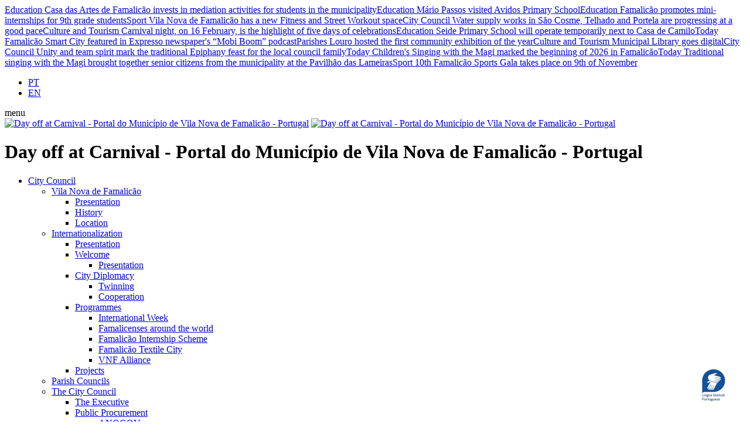

--- FILE ---
content_type: text/html;charset=UTF-8
request_url: https://www.famalicao.pt/day-off-at-carnival&mop=2039
body_size: 13526
content:
<!DOCTYPE html>
<html dir="ltr" lang="en-GB">
<head>
	<!-- Google tag (gtag.js) -->
<script async src="https://www.googletagmanager.com/gtag/js?id=G-4QFV1S3CL3"></script>
<script>
  window.dataLayer = window.dataLayer || [];
  function gtag(){dataLayer.push(arguments);}
  gtag('js', new Date());

  gtag('config', 'G-4QFV1S3CL3');
</script>

    <!-- AVATAR --> <script src="https://virtualsign.fra1.digitaloceanspaces.com/Build/VirtualSign.js"></script> <!-- FIM AVATAR -->

	<title>Day off at Carnival - Portal do Município de Vila Nova de Famalicão - Portugal</title>
  	<meta http-equiv="content-type" content="text/html; charset=utf-8" />
	<meta name="description" content="Este espaço na Internet é, antes de mais, um meio de comunicação entre a Câmara Municipal e os cidadãos Famalicenses. Foi concebido justamente como um portal do cidadão, na medida em que, tanto quanto possível, queremos facilitar as relações entre os eleitores e eleitos, aproveitando possibilidades que são proporcionadas pelas novas tecnologias da comunicação para promover uma nova fórmula de participação cívica.">
	<meta name="keywords" content="Famalicão, Famalicao, Desporto, Futebol, Atletismo, Cultura, Freguesia, Ambiente, Censos, Economia, Educação, Informação, Juventude, Obras, Orçamento, PDM, Solidariedade, Social, Turismo, Urbanismo">
  
    <!--Facebook-->
    <meta property="og:type" content="website" />
    <meta property="og:title" content="Day off at Carnival" />
    <meta property="og:url" content="https://www.famalicao.pt/day-off-at-carnival" />
    <meta property="og:description" content="Notícias Breves" />
    <meta property="og:image" content="https://www.famalicao.pt/images/154295/e84e9/AFS_0239.png" />
    <meta property='og:image:url' content='https://www.famalicao.pt/images/154295/e84e9/AFS_0239.png'>
    <meta property='og:image:type' content='image/jpeg'>
    <meta property='og:image:width' content='900'>
    <meta property='og:image:height' content='450'>  

	<link href='https://fonts.googleapis.com/css?family=Roboto:300,300italic,400,400italic,500,500italic,700,700italic,900,900italic' rel='stylesheet' type='text/css'>
	<link rel="stylesheet" href="css/hurme/hurme.css" type="text/css">
  	<link rel="stylesheet" href="css/bootstrap.css" type="text/css" />
	<link rel="stylesheet" href="css/style.css" type="text/css" />
	<link rel="stylesheet" href="css/swiper.css" type="text/css" />
	<link rel="stylesheet" href="css/font-icons.css" type="text/css" />
	<link rel="stylesheet" href="css/animate.css" type="text/css" />
	<link rel="stylesheet" href="css/magnific-popup.css" type="text/css" />
	<link rel="stylesheet" href="css/components/radio-checkbox.css" type="text/css" />
  	<link rel="stylesheet" href="css/components/bs-filestyle.css" type="text/css" />
	
	<link rel="stylesheet" href="css/components/select-boxes.css" type="text/css" />
    <link rel="stylesheet" href="css/geral.css" type="text/css" />
  	<link rel="stylesheet" href="css/geral-05.css" type="text/css" />
    <link rel="stylesheet" href="css/responsive.css" type="text/css" />
    <style>
    .content-readspeaker {width:100%;display:flex;justify-content:right;}
    .content-readspeaker-pages {width:100%;display:flex;justify-content:left;margin-top:20px; margin-bottom:20px;}
    .content-readspeaker-otherpages {width:100%;display:flex;justify-content:left;margin-top:30px; margin-bottom:20px;}
    #readspeaker_button1.rsexpanded {width:100%; max-width:362px;}
    #readspeaker_button2.rsexpanded {width:100%; max-width:362px;}
    
    </style>

  	<script src="js/main.js"></script>
	
	<meta name="viewport" content="width=device-width, initial-scale=1, user-scalable=yes" />

  	<link href="favicon.ico" rel="shortcut icon" type="image/x-icon" />
    <link href="favicon.png" rel="shortcut icon" type="image/png" />
    <link rel="apple-touch-icon-precomposed" sizes="152x152" href="apple-touch-icon-152x152-precomposed.png" type="image/png">
    <link rel="apple-touch-icon-precomposed" sizes="120x120" href="apple-touch-icon-120x120-precomposed.png" type="image/png">
    <link rel="apple-touch-icon-precomposed" sizes="76x76" href="apple-touch-icon-76x76-precomposed.png" type="image/png">
    <link rel="apple-touch-icon" href="apple-touch-icon.png" type="image/png">

<script src="https://cdn-eu.readspeaker.com/script/14982/webReader/webReader.js?pids=wr" type="text/javascript" id="rs_req_Init"></script>
<script type="text/javascript">
    window.rsConf = {
        ui: {
            tools: {
                controlpanel: false,
            }
        }
    };
</script>

</head>

<body class="stretched pag-en">
<div id="virtualsign"></div>


	<div id="wrapper" class="clearfix">
	
	<div id="top-news-short">
  <div class="horizontal_scroller">
    <div class="scrollingtext">
      <!--marquee_noticias--> <!--marquee_noticias_breves-->
      <a href="/casa-das-artes-de-famalicao-invests-in-mediation-activities-for-students-in-the-municipality"><span>Education</span> Casa das Artes de Famalicão invests in mediation activities for students in the municipality</a><a href="/mario-passos-visited-avidos-primary-school"><span>Education</span> Mário Passos visited Avidos Primary School</a><a href="/famalicao-promotes-mini-internships-for-9th-grade-students"><span>Education</span> Famalicão promotes mini-internships for 9th grade students</a><a href="/vila-nova-de-famalicao-has-a-new-fitness-and-street-workout-space"><span>Sport</span> Vila Nova de Famalicão has a new Fitness and Street Workout space</a><a href="/water-supply-works-in-sao-cosme-telhado-and-portela-are-progressing-at-a-good-pace"><span>City Council</span> Water supply works in São Cosme, Telhado and Portela are progressing at a good pace</a><a href="/carnival-night-on-16-february-is-the-highlight-of-five-days-of-celebrations"><span>Culture and Tourism</span> Carnival night, on 16 February, is the highlight of five days of celebrations</a><a href="/seide-primary-school-will-operate-temporarily-next-to-casa-de-camilo"><span>Education</span> Seide Primary School will operate temporarily next to Casa de Camilo</a><a href="/famalicao-smart-city-featured-in-expresso-newspapers-mobi-boom-podcast"><span>Today</span> Famalicão Smart City featured in Expresso newspaper's “Mobi Boom” podcast</a><a href="/louro-hosted-the-first-community-exhibition-of-the-year"><span>Parishes</span> Louro hosted the first community exhibition of the year</a><a href="/municipal-library-goes-digital"><span>Culture and Tourism</span> Municipal Library goes digital</a><a href="/unity-and-team-spirit-mark-the-traditional-epiphany-feast-for-the-local-council-family"><span>City Council</span> Unity and team spirit mark the traditional Epiphany feast for the local council family</a><a href="/childrens-singing-with-the-magi-marked-the-beginning-of-2026-in-famalicao"><span>Today</span> Children's Singing with the Magi marked the beginning of 2026 in Famalicão</a><a href="/traditional-singing-with-the-magi-brought-together-senior-citizens-from-the-municipality-at-the-pavilhao-das-lameiras"><span>Today</span> Traditional singing with the Magi brought together senior citizens from the municipality at the Pavilhão das Lameiras</a><a href="/10th-famalicao-sports-gala-takes-place-on-9th-of-november"><span>Sport</span> 10th Famalicão Sports Gala takes place on 9th of November</a>
    </div>
  </div>
</div>

		<header id="header" class="full-header">

			<div id="header-wrap">

				<div class="container clearfix">

					<div class="hidden-xl hidden-lg"><div class="top-idioma">
  <ul>
    <li><a href="/?it=home&amp;nlg=1" data-toggle="tooltip" data-placement="bottom" title="Portuguese">PT</a></li><li><a href="/?it=home&amp;nlg=2" class="current" data-toggle="tooltip" data-placement="bottom" title="English">EN</a></li>
  </ul>
</div></div>
                  
                  	<div id="primary-menu-trigger"><span>menu</span><i class="icon-reorder"></i></div>

					<div id="logo">
                      	<a href="/" class="standard-logo" data-dark-logo="images/logo-dark-en.png"><img src="images/logo-en.png" alt="Day off at Carnival - Portal do Município de Vila Nova de Famalicão - Portugal" title="Day off at Carnival - Portal do Município de Vila Nova de Famalicão - Portugal"/></a>
                      	<a href="/" class="retina-logo" data-dark-logo="images/logo-dark-en@2x.png"><img src="images/logo-en@2x.png" alt="Day off at Carnival - Portal do Município de Vila Nova de Famalicão - Portugal" title="Day off at Carnival - Portal do Município de Vila Nova de Famalicão - Portugal"/></a>
						<h1>Day off at Carnival - Portal do Município de Vila Nova de Famalicão - Portugal</h1>
					</div>

					<nav id="primary-menu">
						<ul>
  <li><a href="/?it=menu_page&amp;co=1208">City Council</a>
    <ul>
  <li><a href="/presentation" ><div>Vila Nova de Famalicão</div></a>
    <ul>
  <li><a href="/presentation" ><div>Presentation</div></a>
    
</li>
<li><a href="/history" ><div>History</div></a>
    
</li>
<li><a href="/location" ><div>Location</div></a>
    
</li>

</ul>
</li><li><a href="/international-presentation" ><div>Internationalization</div></a>
    <ul>
  <li><a href="/international-presentation" ><div>Presentation</div></a>
    
</li>
<li><a href="/welcome-2" ><div>Welcome</div></a>
    <ul>
  <li><a href="/welcome-2"><div>Presentation</div></a>
    
</li>
</ul>
</li>
<li><a href="/twinning" ><div>City Diplomacy</div></a>
    <ul>
  <li><a href="/twinning"><div>Twinning</div></a>
    
</li><li><a href="/cooperation"><div>Cooperation</div></a>
    
</li>
</ul>
</li>
<li><a href="/international-week-2" ><div>Programmes</div></a>
    <ul>
  <li><a href="/international-week-2"><div>International Week</div></a>
    
</li><li><a href="/famalicenses-around-the-world"><div>Famalicenses around the world</div></a>
    
</li><li><a href="/famalicao-internship-scheme"><div>Famalicão Internship Scheme</div></a>
    
</li><li><a href="/famalicao-textile-city"><div>Famalicão Textile City</div></a>
    
</li><li><a href="/international-vnf-alliance"><div>VNF Alliance</div></a>
    
</li>
</ul>
</li>
<li><a href="/projects" ><div>Projects</div></a>
    
</li>

</ul>
</li><li><a href="/parish-councils" ><div>Parish Councils</div></a>
    
</li><li><a href="/the-executive" ><div>The City Council</div></a>
    <ul>
  <li><a href="/the-executive" ><div>The Executive</div></a>
    
</li>
<li><a href="/public-procurement-anogov" ><div>Public Procurement</div></a>
    <ul>
  <li><a href="/public-procurement-anogov"><div>ANOGOV</div></a>
    
</li><li><a href="/public-procurement-base"><div>BASE</div></a>
    
</li><li><a href="/public-procurement-bep"><div>BEP</div></a>
    
</li>
</ul>
</li>
<li><a href="/municipality-plan-covid-19" ><div>Municipality Plan - COVID-19</div></a>
    
</li>
<li><a href="/app-famalicao-your-place" ><div>APP Famalicão</div></a>
    
</li>
<li><a href="/wifi" ><div>Famalicão WiFi</div></a>
    
</li>

</ul>
</li><li><a href="/constitution" ><div>Municipal Assembly</div></a>
    <ul>
  <li><a href="/constitution" ><div>Constitution</div></a>
    
</li>

</ul>
</li><li><a href="/contacts-city-council" ><div>Contacts</div></a>
    <ul>
  <li><a href="/contacts-city-council" ><div>City Council</div></a>
    
</li>
<li><a href="/contacts-useful" ><div>Useful</div></a>
    
</li>

</ul>
</li>
</ul>
</li><li><a href="/?it=menu_page&amp;co=1209">Residents</a>
    <ul>
  <li><a href="/one-stop-shop-online" ><div>One Stop Shop</div></a>
    <ul>
  <li><a href="/one-stop-shop-online" ><div>One Stop Shop Online</div></a>
    
</li>

</ul>
</li><li><a href="/services" ><div>Animal welfare</div></a>
    <ul>
  <li><a href="/services" ><div>Services</div></a>
    
</li>

</ul>
</li><li><a href="/presentation-museum-network" ><div>Culture</div></a>
    <ul>
  <li><a href="/presentation-museum-network" ><div>Museum Network</div></a>
    <ul>
  <li><a href="/presentation-museum-network"><div>Presentation</div></a>
    
</li><li><a href="/house-museum-of-camilo"><div>House-Museum of Camilo</div></a>
    
</li><li><a href="/bernardino-museum"><div>Bernardino Machado Museum</div></a>
    
</li><li><a href="/textile-museum"><div>Textile Industry Museum</div></a>
    
</li><li><a href="/ceramic-museum"><div>Ceramic Museum</div></a>
    
</li><li><a href="/surrealism-centre"><div>Portuguese Surrealism Centre</div></a>
    
</li><li><a href="/national-railway-museum"><div>National Railway Museum</div></a>
    
</li><li><a href="/soledade-malvar-house-museum"><div>Soledade Malvar House-Museum</div></a>
    
</li><li><a href="/colonial-war-museum"><div>Colonial War Museum</div></a>
    
</li><li><a href="/automobile-museum"><div>Automobile Museum</div></a>
    
</li><li><a href="/sacred-art-museum"><div>Sacred Art Museum</div></a>
    
</li><li><a href="/museum-of-the-lemenhe-brotherhood"><div>Museum of the Lemenhe Brotherhood</div></a>
    
</li><li><a href="/mouquim-civic-and-religious-museum"><div>Mouquim Civic and Religious Museum</div></a>
    
</li>
</ul>
</li>

</ul>
</li><li><a href="/educating-city" ><div>Education</div></a>
    <ul>
  <li><a href="/educating-city" ><div>Educating City</div></a>
    
</li>

</ul>
</li><li><a href="/famalicao-urban-gardens" ><div>Environment</div></a>
    <ul>
  <li><a href="/famalicao-urban-gardens" ><div>Famalicão Urban Gardens</div></a>
    
</li>

</ul>
</li><li><a href="/municipal-plan" ><div>Equality</div></a>
    <ul>
  <li><a href="/municipal-plan" ><div>Municipal plan</div></a>
    
</li>

</ul>
</li><li><a href="/recognition" ><div>Family</div></a>
    <ul>
  <li><a href="/recognition" ><div>Recognition</div></a>
    
</li>

</ul>
</li><li><a href="/emigrant-support-office" ><div>Migration</div></a>
    <ul>
  <li><a href="/emigrant-support-office" ><div>Emigrant</div></a>
    
</li>
<li><a href="/sos-famalicao-ukraine" ><div>SOS Famalicão/Ukraine</div></a>
    
</li>
<li><a href="/local-centres-to-support-immigrants-integration" ><div>Immigrant</div></a>
    
</li>

</ul>
</li><li><a href="/municipality-plan-covid-19" ><div>Public Health</div></a>
    <ul>
  <li><a href="/municipality-plan-covid-19" ><div>Municipality Plan - COVID-19</div></a>
    
</li>

</ul>
</li>
</ul>
</li><li><a href="/?it=menu_page&amp;co=1210">Visitors</a>
    <ul>
  <li><a href="/directions" ><div>How to find us?</div></a>
    <ul>
  <li><a href="/directions" ><div>Directions</div></a>
    
</li>

</ul>
</li><li><a href="/accommodation" ><div>Where to stay?</div></a>
    <ul>
  <li><a href="/accommodation" ><div>Accommodation</div></a>
    
</li>

</ul>
</li><li><a href="/restaurants" ><div>Where to eat?</div></a>
    <ul>
  <li><a href="/restaurants" ><div>Restaurants</div></a>
    
</li>

</ul>
</li><li><a href="/events-famalicao" ><div>Events</div></a>
    
</li><li><a href="/gastronomy-and-wine" ><div>Experiences</div></a>
    <ul>
  <li><a href="/presentation-trails" ><div>Famalicão Trails</div></a>
    <ul>
  <li><a href="/presentation-trails"><div>Presentation</div></a>
    
</li><li><a href="/portas-da-vila-trail"><div>Portas da Vila</div></a>
    
</li><li><a href="/vale-do-este-trial"><div>Vale do Este</div></a>
    
</li><li><a href="/caminhos-do-ave-trail"><div>Caminhos do Ave</div></a>
    
</li><li><a href="/caminhando-no-medio-este-trail"><div>Caminhando no Médio Este</div></a>
    
</li>
</ul>
</li>
<li><a href="/gastronomy-and-wine" ><div>Gastronomy and Wine</div></a>
    <ul>
  <li><a href="/gastronomy-and-wine"><div>Presentation</div></a>
    
</li><li><a href="/visitors-dias-a-mesa"><div>Dias à Mesa</div></a>
    
</li><li><a href="/enotourism"><div>Enotourism</div></a>
    
</li>
</ul>
</li>
<li><a href="/tourist-animation-and-events" ><div>Tourist Animation and Events</div></a>
    
</li>
<li><a href="/presentation-cultural-landscape-touring" ><div>Cultural and Landscape Touring</div></a>
    <ul>
  <li><a href="/presentation-cultural-landscape-touring"><div>Presentation</div></a>
    
</li><li><a href="/commerce-with-history"><div>Commerce with History</div></a>
    
</li><li><a href="/camilo-route"><div>Camilo Route</div></a>
    
</li><li><a href="/casa-das-artes-visit"><div>Casa das Artes</div></a>
    
</li><li><a href="/casa-do-territorio-touring"><div>Casa do Território</div></a>
    
</li><li><a href="/povoa-famalicao-cycle-path"><div>Póvoa/Famalicão Cycle path</div></a>
    
</li><li><a href="/ala-da-frente-municipal-gallery"><div>Ala da Frente Municipal Gallery</div></a>
    
</li><li><a href="/devesa-park-visit"><div>Devesa Park</div></a>
    
</li>
</ul>
</li>
<li><a href="/presentation-ind" ><div>Industrial and Business Tourism</div></a>
    <ul>
  <li><a href="/presentation-ind"><div>Presentation</div></a>
    
</li><li><a href="/industrial-tourism"><div>Industrial Tourism</div></a>
    
</li>
</ul>
</li>
<li><a href="/ways-of-st-james" ><div>Ways of St. James </div></a>
    
</li>

</ul>
</li><li><a href="/visit-casa-museu-camilo" ><div>What to visit?</div></a>
    <ul>
  <li><a href="/visit-casa-museu-camilo" ><div>Museums</div></a>
    <ul>
  <li><a href="/visit-casa-museu-camilo"><div>Camilo House</div></a>
    
</li><li><a href="/visit-bernardino-machado"><div>Bernardino Machado Museum</div></a>
    
</li><li><a href="/visit-surrealism-centre"><div>Portuguese Surrealism Centre</div></a>
    
</li><li><a href="/visit-national-railway-museum"><div>National Railway Museum</div></a>
    
</li><li><a href="/visit-textile-industry-museum"><div>Textile Industry Museum</div></a>
    
</li><li><a href="/visit-automobile-museum"><div>Automobile Museum</div></a>
    
</li>
</ul>
</li>
<li><a href="/monuments" ><div>Monuments</div></a>
    
</li>

</ul>
</li>
</ul>
</li><li><a href="/?it=menu_page&amp;co=1211">Investors</a>
    <ul>
  <li><a href="/mayor-message" ><div>Why Invest?</div></a>
    <ul>
  <li><a href="/mayor-message" ><div>Mayor Message</div></a>
    
</li>
<li><a href="/economic-context" ><div>Economic context</div></a>
    
</li>
<li><a href="/geostrategic-position" ><div>Geostrategic Position</div></a>
    
</li>

</ul>
</li><li><a href="/made-in-presentation" ><div>Famalicão Made IN</div></a>
    <ul>
  <li><a href="/made-in-presentation" ><div>Presentation</div></a>
    
</li>
<li><a href="/made-in-entrepreneur-support" ><div>Entrepreneur support</div></a>
    
</li>

</ul>
</li><li><a href="/textile-city-presentation" ><div>Famalicão Textil City</div></a>
    <ul>
  <li><a href="/textil-city-presentation" ><div>Presentation</div></a>
    
</li>

</ul>
</li>
</ul>
</li><li class="menuitem current" ><a href="/?it=menu_page&amp;co=1212">Communication</a>
    <ul>
  <li class="current"><a href="/news-highlights" ><div>News</div></a>
    <ul>
  <li><a href="/news-highlights" ><div>Highlights</div></a>
    
</li>
<li class="current"><a href="/news-brief-famalicao" ><div>Brief News</div></a>
    
</li>
<li><a href="/news-archive" ><div>Archive</div></a>
    
</li>

</ul>
</li>
<li><a href="/events-famalicao" ><div>Events</div></a>
    
</li><li><a href="https://media.famalicao.pt/" target="_blank"><div>Image Bank</div></a>
    
</li><li><a href="/video-archive" ><div>Videos</div></a>
    <ul>
  <li><a href="/video-archive" ><div>Video Archive</div></a>
    
</li>

</ul>
</li>
</ul>
</li>



</ul>
					</nav>
					
					<div class="box-contacts hidden-md hidden-sm hidden-xs">
						<div class="top_contacts"><strong>Email</strong> <a href="mailto:camaramunicipal@famalicao.pt">camaramunicipal@famalicao.pt</a> <span><strong>Phone</strong> 252 320 900</span></div>
						<div class="social-list clearfix">
                          	<a href="/events-famalicao" class="social-agenda">
  <span class="social-agenda-txt">EVENTS</span>
  <span class="social-icon si-small si-borderless si-calendar">
    <i class="icon-calendar-alt1"></i>
    <i class="icon-calendar-alt1"></i>
  </span>
</a>

<a href="https://www.facebook.com/municipiodevnfamalicao" target="_blank" class="social-icon si-small si-borderless si-facebook" data-toggle="tooltip" data-placement="bottom" title="Facebook">
  <i class="icon-facebook"></i>
  <i class="icon-facebook"></i>
</a>

<a href="https://twitter.com/cmvnfamalicao" target="_blank" class="social-icon si-small si-borderless si-x-twitter" data-toggle="tooltip" data-placement="bottom" title="X Twitter">
  <i class="icon-x-twitter-01"></i>
  <i class="icon-x-twitter-02"></i>
</a>

<a href="https://www.youtube.com/user/municipiodefamalicao" target="_blank" class="social-icon si-small si-borderless si-youtube" data-toggle="tooltip" data-placement="bottom" title="Youtube">
  <i class="icon-youtube"></i>
  <i class="icon-youtube"></i>
</a>

<a href="https://www.instagram.com/municipio_de_famalicao/" target="_blank" class="social-icon si-small si-borderless si-instagram" data-toggle="tooltip" data-placement="bottom" title="Instagram">
  <i class="icon-instagram"></i>
  <i class="icon-instagram"></i>
</a>

<a href="https://issuu.com/municipiodefamalicao" target="_blank" class="social-icon si-small si-borderless si-issuu" data-toggle="tooltip" data-placement="bottom" title="ISSUU">
  <i class="icon-issuu-01"></i>
  <i class="icon-issuu-02"></i>
</a>

<a href="https://www.messenger.com/t/municipiodevnfamalicao" target="_blank" class="social-icon si-small si-borderless si-messenger" data-toggle="tooltip" data-placement="bottom" title="Messenger">
  <i class="icon-facebook-messenger"></i>
  <i class="icon-facebook-messenger"></i>
</a>
							<div class="float-left"><div class="top-idioma">
  <ul>
    <li><a href="/?it=home&amp;nlg=1" data-toggle="tooltip" data-placement="bottom" title="Portuguese">PT</a></li><li><a href="/?it=home&amp;nlg=2" class="current" data-toggle="tooltip" data-placement="bottom" title="English">EN</a></li>
  </ul>
</div></div>
						</div>
					</div>
					
				</div>

			</div>

		</header>
		
		<div id="menu-nivel-01" class="sub-links hidden-sm">
			<ul>
  <li><a href="/city-council">City Council</a>
<ul>
  <li><a href="/presentation" >Vila Nova de Famalicão</a></li><li><a href="/international-presentation" >Internationalization</a></li><li><a href="/parish-councils" >Parish Councils</a></li><li><a href="/the-executive" >The City Council</a></li><li><a href="/constitution" >Municipal Assembly</a></li><li><a href="/contacts-city-council" >Contacts</a></li>
</ul></li><li><a href="/residents">Residents</a>
<ul>
  <li><a href="/one-stop-shop-online" >One Stop Shop</a></li><li><a href="/services" >Animal welfare</a></li><li><a href="/presentation-museum-network" >Culture</a></li><li><a href="/educating-city" >Education</a></li><li><a href="/famalicao-urban-gardens" >Environment</a></li><li><a href="/municipal-plan" >Equality</a></li><li><a href="/recognition" >Family</a></li><li><a href="/emigrant-support-office" >Migration</a></li><li><a href="/municipality-plan-covid-19" >Public Health</a></li>
</ul></li><li><a href="/visitors">Visitors</a>
<ul>
  <li><a href="/directions" >How to find us?</a></li><li><a href="/accommodation" >Where to stay?</a></li><li><a href="/restaurants" >Where to eat?</a></li><li><a href="/events-famalicao" >Events</a></li><li><a href="/gastronomy-and-wine" >Experiences</a></li><li><a href="/visit-casa-museu-camilo" >What to visit?</a></li>
</ul></li><li><a href="/investors">Investors</a>
<ul>
  <li><a href="/mayor-message" >Why Invest?</a></li><li><a href="/made-in-presentation" >Famalicão Made IN</a></li><li><a href="/textile-city-presentation" >Famalicão Textil City</a></li>
</ul></li><li><a href="/communication" class="active">Communication</a>
<ul>
  <li><a href="/news-highlights" class="active" >News</a></li><li><a href="/events-famalicao" >Events</a></li><li><a href="https://media.famalicao.pt/" target="_blank">Image Bank</a></li><li><a href="/video-archive" >Videos</a></li>
</ul></li>
</ul>
		</div>
		
		<section id="title-search-white" class="search-white-content" style="background-image:url(op/image/?co=130566&amp;h=9fe45)">
			<div class="container clearfix">
				<div class="row">
                    <div class="col-xl-12 col-lg-12 col-md-12 col-sm-12 marg-30 hidden-xl hidden-lg text-center">
                       <div class="social-list">
						 <a href="/events-famalicao" class="social-agenda">
  <span class="social-agenda-txt">EVENTS</span>
  <span class="social-icon si-small si-borderless si-calendar">
    <i class="icon-calendar-alt1"></i>
    <i class="icon-calendar-alt1"></i>
  </span>
</a>

<a href="https://www.facebook.com/municipiodevnfamalicao" target="_blank" class="social-icon si-small si-borderless si-facebook" data-toggle="tooltip" data-placement="bottom" title="Facebook">
  <i class="icon-facebook"></i>
  <i class="icon-facebook"></i>
</a>

<a href="https://twitter.com/cmvnfamalicao" target="_blank" class="social-icon si-small si-borderless si-x-twitter" data-toggle="tooltip" data-placement="bottom" title="X Twitter">
  <i class="icon-x-twitter-01"></i>
  <i class="icon-x-twitter-02"></i>
</a>

<a href="https://www.youtube.com/user/municipiodefamalicao" target="_blank" class="social-icon si-small si-borderless si-youtube" data-toggle="tooltip" data-placement="bottom" title="Youtube">
  <i class="icon-youtube"></i>
  <i class="icon-youtube"></i>
</a>

<a href="https://www.instagram.com/municipio_de_famalicao/" target="_blank" class="social-icon si-small si-borderless si-instagram" data-toggle="tooltip" data-placement="bottom" title="Instagram">
  <i class="icon-instagram"></i>
  <i class="icon-instagram"></i>
</a>

<a href="https://issuu.com/municipiodefamalicao" target="_blank" class="social-icon si-small si-borderless si-issuu" data-toggle="tooltip" data-placement="bottom" title="ISSUU">
  <i class="icon-issuu-01"></i>
  <i class="icon-issuu-02"></i>
</a>

<a href="https://www.messenger.com/t/municipiodevnfamalicao" target="_blank" class="social-icon si-small si-borderless si-messenger" data-toggle="tooltip" data-placement="bottom" title="Messenger">
  <i class="icon-facebook-messenger"></i>
  <i class="icon-facebook-messenger"></i>
</a>
					   </div>
                    </div>
                  	<div class="col-xl-7 col-lg-6 col-md-12 col-sm-12 displayflex-middle">
						<div class="text"><strong>YOUR PLACE</strong></div>
					</div>
					<div class="col-xl-5 col-lg-6 col-md-12 col-sm-12">
                      <div class="searchbox">
  <form name="fpesq" method="get" onsubmit="return tstSearch(this)">
    <input type="hidden" name="op" value=""/>
    <input type="hidden" name="it" value=""/>
    <input type="text" title="Search" placeholder="What are you looking for?" value="" class="inputsearch" name="ptermo"/>
    <button class="btn-search" id="speechbt" type="button" style="right:45px;"><i class="icon-microphone"></i></button>
    <button class="btn-search" id="speechstop" type="button" style="right:45px;display:none"><i class="icon-microphone"></i></button>
    <button class="btn-search" type="submit"><i class="icon-search"></i></button>
  </form>
</div>
<script>
function tstSearch(f){
if(f.ptermo.value=='') return e('Enter a search term.', f.ptermo);
if(f.ptermo.value.length < 3) return e('Enter a larger search key.', f.ptermo);

  f.action="/?";
  f.it.value='search_res';
  f.op.value = 2;
    
return true;
}
</script>

<style>
  #speechstop .icon-microphone {
    border-radius: 250px;
    transform: scale(1);
  	animation: pulseocorrencias 1.5s infinite;
  }
  
  #title-search #speechstop .icon-microphone {
    border-radius: 250px;
    transform: scale(1);
  	animation: pulseocorrencias2 1.5s infinite;
  }
  
  @keyframes pulseocorrencias {
    0% {
      box-shadow: 0 0 0 0 rgba(255, 255, 255, 0.8);
    }
    70% {
     box-shadow: 0 0 0 25px rgba(255, 255, 255, 0);
    }
    100% {
      box-shadow: 0 0 0 0 rgba(255, 255, 255, 0);
    }
  }
  
  @keyframes pulseocorrencias2 {
    0% {
      box-shadow: 0 0 0 0 rgba(0, 0, 0, 0.8);
    }
    70% {
     box-shadow: 0 0 0 25px rgba(0, 0, 0, 0);
    }
    100% {
      box-shadow: 0 0 0 0 rgba(0, 0, 0, 0);
    }
  }
  
</style>

<div class="itens-pop hidden-en">
  <a href="/fale-connosco">Fale connosco</a> 
  <a href="/codigos-planos-relatorios-e-regulamentos">Regulamentos</a> 
  <a href="/composicao-executivo">Executivo</a> 
  <a href="/discussao-publica">Discussão Pública</a> 
  <a href="/agenda-camara-municipal">Reunião Câmara</a> 
  <a href="/balcao-virtual">Balcão Único</a> 
  <a href="/candidaturas">RH – Recrutamento</a> 
  <a href="/boletins-municipais">Boletim Municipal</a> 
  <a href="/formularios-famalicao">Formulários</a> 
  <a href="/contactos-e-horarios-municipais">Contactos Municipais</a> 
  <a href="/projetos-cofinanciados">Projetos Cofinanciados</a> 
  <a href="/analises-trimestrais">Qualidade da Água</a> 
</div>

<!--tagcloud_home-->
					</div>
				</div>
			</div>
		</section>

<section id="content">
  <div class="content-wrap">
    <div class="container clearfix">
      <div class="row clearfix">
        <div class="col-xl-3 col-lg-3 hidden-md hidden-sm">
          <div class="side-header-secundary-menu">
            <h2><ul>Communication</ul></h2>
<div class="header-secundary-menu">
  <div class="header-wrap-secundary-menu">
    <nav id="secundary-menu" class="jquery-accordion-menu">
      <ul>
  <li class="current"><a href="/news-highlights" ><div>News</div></a>
  <ul class="submenu">
  <li><a href="/news-highlights" ><div>Highlights</div></a>
</li><li class="current"><a href="/news-brief-famalicao" ><div>Brief News</div></a>
  
  
</li><li><a href="/news-archive" ><div>Archive</div></a>
</li>
</ul>
</li><li><a href="/events-famalicao" ><div>Events</div></a>
  
</li><li><a href="https://media.famalicao.pt/" target=_blank><div>Image Bank</div></a>
  
</li><li><a href="/video-archive" ><div>Videos</div></a>
  <ul class="submenu">
  <li><a href="/video-archive" ><div>Video Archive</div></a>
</li>
</ul>
</li>
</ul>
    </nav>
  </div>
</div>
          </div>
        </div>
        <div class="col-xl-9 col-lg-9 col-md-12 col-sm-12">
        	<div class="row clearfix">
    <div class="col-lg-12">
        <div class="cx-news-title">
            <h3><span><a href="/communication">Communication</a> / 
<a href="/news-highlights">News</a></span> 
<div class="titlefinal">Brief News</div>
  
  
  </h3>
        </div>
    </div>
</div>
 
          
          <div class="row marg30">
              <div class="col-xl-12 col-lg-12 col-md-12 col-sm-12">
                <div class="cxs-brief-news-01">
					<div class="cxs-brief-news-02">
						<div class="brief-news-left">
							<div class="slider-element slider-news">
   <div class="clearfix">
     <div class="owl-carousel carousel-widget"> 
      	<img src="op/image/?co=154295&amp;h=e84e9" alt="Day off at Carnival" title="Day off at Carnival"/>

      </div>
   </div>
</div>
						</div>
						<div class="brief-news-right textreadspeaker">
                          	
                            <div class="content-readspeaker">
                              <div id="readspeaker_button1" class="rs_skip rsbtn rs_preserve">
                                  <a rel="nofollow" class="rsbtn_play" title="Ouvir com ReadSpeaker webReader" href="https://app-eu.readspeaker.com/cgi-bin/rsent?customerid=14982&amp;lang=pt_pt&amp;readclass=textreadspeaker&amp;url=https://www.famalicao.pt/day-off-at-carnival">
                                      <span class="rsbtn_left rsimg rspart"><span class="rsbtn_text"><span>Ouvir</span></span></span>
                                      <span class="rsbtn_right rsimg rsplay rspart"></span>
                                  </a>
                              </div>
                            </div>
                          
							<h5>City Council</h5>
							<h4>Day off at Carnival</h4>
							<h6>28-02-2022</h6>
							<div class="text"><span>Vila Nova de Famalicão City Hall informs that, due to the tolerance of the day off granted by the mayor for Carnival Tuesday, the municipal services will be closed on 1 March.</span></div>
                          <div class="leitura-breves">10324 readings</div>
						</div>
						<div class="clearfix"></div>
					</div>
				</div>
              </div>
            </div>
          
          <div class="row marg30 brief-news-others clearfix">
    <div class="col-xl-6 col-lg-6 col-md-6 col-sm-12 marg-30">
  <div class="cx-news-content">
    <div class="iportfolio">
      <div class="portfolio-image"> <div class="div50-left"><a href="/casa-das-artes-in-february-5&amp;mop=2039"><img src="op/image/?co=221659&amp;h=3cd14" alt="Casa das Artes in February" title="Casa das Artes in February"/></a></div>
        <div class="portfolio-overlay">
          <div class="portfolio-desc"> <span><a href="/casa-das-artes-in-february-5&amp;mop=2039" class="sabermais">Read</a></span> </div>
          <a href="/casa-das-artes-in-february-5&amp;mop=2039" class="center-icon icon-more"><i class="icon-line-plus"></i></a> </div>
        <div class="news-desc div50-right">
          <h4 class="theme">Culture and Tourism</h4>
          <h3><a href="/casa-das-artes-in-february-5&amp;mop=2039">Casa das Artes in February</a></h3>
          <h6 class="date">20-01-2026</h6>
        </div>
        <div class="clearfix"></div>
      </div>
    </div>
  </div>
</div><div class="col-xl-6 col-lg-6 col-md-6 col-sm-12 marg-30">
  <div class="cx-news-content">
    <div class="iportfolio">
      <div class="portfolio-image"> <div class="div50-left"><a href="/casa-das-artes-in-january-4&amp;mop=2039"><img src="op/image/?co=220379&amp;h=97569" alt="Casa das Artes in January" title="Casa das Artes in January"/></a></div>
        <div class="portfolio-overlay">
          <div class="portfolio-desc"> <span><a href="/casa-das-artes-in-january-4&amp;mop=2039" class="sabermais">Read</a></span> </div>
          <a href="/casa-das-artes-in-january-4&amp;mop=2039" class="center-icon icon-more"><i class="icon-line-plus"></i></a> </div>
        <div class="news-desc div50-right">
          <h4 class="theme">Culture and Tourism</h4>
          <h3><a href="/casa-das-artes-in-january-4&amp;mop=2039">Casa das Artes in January</a></h3>
          <h6 class="date">12-12-2025</h6>
        </div>
        <div class="clearfix"></div>
      </div>
    </div>
  </div>
</div><div class="col-xl-6 col-lg-6 col-md-6 col-sm-12 marg-30">
  <div class="cx-news-content">
    <div class="iportfolio">
      <div class="portfolio-image"> <div class="div50-left"><a href="/casa-das-artes-in-december-5&amp;mop=2039"><img src="op/image/?co=219175&amp;h=5c7d3" alt="Casa das Artes in December" title="Casa das Artes in December"/></a></div>
        <div class="portfolio-overlay">
          <div class="portfolio-desc"> <span><a href="/casa-das-artes-in-december-5&amp;mop=2039" class="sabermais">Read</a></span> </div>
          <a href="/casa-das-artes-in-december-5&amp;mop=2039" class="center-icon icon-more"><i class="icon-line-plus"></i></a> </div>
        <div class="news-desc div50-right">
          <h4 class="theme">Culture and Tourism</h4>
          <h3><a href="/casa-das-artes-in-december-5&amp;mop=2039">Casa das Artes in December</a></h3>
          <h6 class="date">20-11-2025</h6>
        </div>
        <div class="clearfix"></div>
      </div>
    </div>
  </div>
</div><div class="col-xl-6 col-lg-6 col-md-6 col-sm-12 marg-30">
  <div class="cx-news-content">
    <div class="iportfolio">
      <div class="portfolio-image"> <div class="div50-left"><a href="/famalicao-recognised-as-the-municipality-with-the-most-eco-schools-in-the-country&amp;mop=2039"><img src="op/image/?co=218474&amp;h=3018d" alt="Famalicão recognised as the municipality with the most Eco-Schools in the country" title="Famalicão recognised as the municipality with the most Eco-Schools in the country"/></a></div>
        <div class="portfolio-overlay">
          <div class="portfolio-desc"> <span><a href="/famalicao-recognised-as-the-municipality-with-the-most-eco-schools-in-the-country&amp;mop=2039" class="sabermais">Read</a></span> </div>
          <a href="/famalicao-recognised-as-the-municipality-with-the-most-eco-schools-in-the-country&amp;mop=2039" class="center-icon icon-more"><i class="icon-line-plus"></i></a> </div>
        <div class="news-desc div50-right">
          <h4 class="theme">Environment</h4>
          <h3><a href="/famalicao-recognised-as-the-municipality-with-the-most-eco-schools-in-the-country&amp;mop=2039">Famalicão recognised as the municipality with the most Eco-Schools in the country</a></h3>
          <h6 class="date">23-10-2025</h6>
        </div>
        <div class="clearfix"></div>
      </div>
    </div>
  </div>
</div><div class="col-xl-6 col-lg-6 col-md-6 col-sm-12 marg-30">
  <div class="cx-news-content">
    <div class="iportfolio">
      <div class="portfolio-image"> <div class="div50-left"><a href="/casa-das-artes-in-november-5&amp;mop=2039"><img src="op/image/?co=218256&amp;h=0e8ad" alt="Casa das Artes in November" title="Casa das Artes in November"/></a></div>
        <div class="portfolio-overlay">
          <div class="portfolio-desc"> <span><a href="/casa-das-artes-in-november-5&amp;mop=2039" class="sabermais">Read</a></span> </div>
          <a href="/casa-das-artes-in-november-5&amp;mop=2039" class="center-icon icon-more"><i class="icon-line-plus"></i></a> </div>
        <div class="news-desc div50-right">
          <h4 class="theme">Culture and Tourism</h4>
          <h3><a href="/casa-das-artes-in-november-5&amp;mop=2039">Casa das Artes in November</a></h3>
          <h6 class="date">21-10-2025</h6>
        </div>
        <div class="clearfix"></div>
      </div>
    </div>
  </div>
</div><div class="col-xl-6 col-lg-6 col-md-6 col-sm-12 marg-30">
  <div class="cx-news-content">
    <div class="iportfolio">
      <div class="portfolio-image"> <div class="div50-left"><a href="/casa-das-artes-in-october-4&amp;mop=2039"><img src="op/image/?co=217196&amp;h=ff4df" alt="Casa das Artes in October" title="Casa das Artes in October"/></a></div>
        <div class="portfolio-overlay">
          <div class="portfolio-desc"> <span><a href="/casa-das-artes-in-october-4&amp;mop=2039" class="sabermais">Read</a></span> </div>
          <a href="/casa-das-artes-in-october-4&amp;mop=2039" class="center-icon icon-more"><i class="icon-line-plus"></i></a> </div>
        <div class="news-desc div50-right">
          <h4 class="theme">Culture and Tourism</h4>
          <h3><a href="/casa-das-artes-in-october-4&amp;mop=2039">Casa das Artes in October</a></h3>
          <h6 class="date">22-09-2025</h6>
        </div>
        <div class="clearfix"></div>
      </div>
    </div>
  </div>
</div><div class="col-xl-6 col-lg-6 col-md-6 col-sm-12 marg-30">
  <div class="cx-news-content">
    <div class="iportfolio">
      <div class="portfolio-image"> <div class="div50-left"><a href="/casa-das-artes-in-september-3&amp;mop=2039"><img src="op/image/?co=216161&amp;h=0ee7a" alt="Casa das Artes in September" title="Casa das Artes in September"/></a></div>
        <div class="portfolio-overlay">
          <div class="portfolio-desc"> <span><a href="/casa-das-artes-in-september-3&amp;mop=2039" class="sabermais">Read</a></span> </div>
          <a href="/casa-das-artes-in-september-3&amp;mop=2039" class="center-icon icon-more"><i class="icon-line-plus"></i></a> </div>
        <div class="news-desc div50-right">
          <h4 class="theme">Culture and Tourism</h4>
          <h3><a href="/casa-das-artes-in-september-3&amp;mop=2039">Casa das Artes in September</a></h3>
          <h6 class="date">11-08-2025</h6>
        </div>
        <div class="clearfix"></div>
      </div>
    </div>
  </div>
</div><div class="col-xl-6 col-lg-6 col-md-6 col-sm-12 marg-30">
  <div class="cx-news-content">
    <div class="iportfolio">
      <div class="portfolio-image"> <div class="div50-left"><a href="/famalicao-has-more-than-1200-places-available-for-higher-education-and-technological-specialisation-courses&amp;mop=2039"><img src="op/image/?co=216249&amp;h=2e132" alt="Famalicão has more than 1,200 places available for higher education and technological specialisation courses" title="Famalicão has more than 1,200 places available for higher education and technological specialisation courses"/></a></div>
        <div class="portfolio-overlay">
          <div class="portfolio-desc"> <span><a href="/famalicao-has-more-than-1200-places-available-for-higher-education-and-technological-specialisation-courses&amp;mop=2039" class="sabermais">Read</a></span> </div>
          <a href="/famalicao-has-more-than-1200-places-available-for-higher-education-and-technological-specialisation-courses&amp;mop=2039" class="center-icon icon-more"><i class="icon-line-plus"></i></a> </div>
        <div class="news-desc div50-right">
          <h4 class="theme">Education</h4>
          <h3><a href="/famalicao-has-more-than-1200-places-available-for-higher-education-and-technological-specialisation-courses&amp;mop=2039">Famalicão has more than 1,200 places available for higher education and technological specialisation courses</a></h3>
          <h6 class="date">01-08-2025</h6>
        </div>
        <div class="clearfix"></div>
      </div>
    </div>
  </div>
</div>
</div>

<div class="row cursor-brief clearfix">
    <div class="col-xl-12 col-lg-12 col-md-12 col-sm-12">
      <ul class="pagination">
        <!--FIRSTPAGE-->
        <li class="page-item font-semibold disabled"><a class="page-link" href="/day-off-at-carnival&pini=0&amp;mop=2039">‹‹</a></li>
        <li class="page-item active"><a class="page-link" href="/day-off-at-carnival&pini=0&amp;mop=2039">1</a></li><li class="page-item"><a class="page-link" href="/day-off-at-carnival&pini=8&amp;mop=2039">2</a></li><li class="page-item"><a class="page-link" href="/day-off-at-carnival&pini=16&amp;mop=2039">3</a></li><li class="page-item"><a class="page-link" href="/day-off-at-carnival&pini=24&amp;mop=2039">4</a></li><li class="page-item"><a class="page-link" href="/day-off-at-carnival&pini=32&amp;mop=2039">5</a></li>
        <li class="page-item font-semibold"><a class="page-link" href="/day-off-at-carnival&pini=8&amp;mop=2039">››</a></li>
        <!--LASTPAGE-->
      </ul>
    </div>
</div>
  	
          
        </div>
      </div>
    </div>
  </div>
</section>
<!--V:NUMBER-->
<footer id="footer">
			<div class="container">
				<div class="footer-cols clearfix">
					<div class="row">
						<div class="col-lg-12">
								<img src="images/logo-en.png" alt="" class="footer-logo standardlogo"/>
                                <img src="images/logo-en@2x.png" alt="" class="footer-logo retinalogo"/>
						</div>
					</div>
					<div class="row">
						<div class="col-xl-2 col-lg-2 col-md-6 col-sm-6 space02">
							<div class="menu-v1 marg20 marg-20">
                              <ul>
  <li><a href="/city-council">City Council</a></li><li><a href="/residents">Residents</a></li><li><a href="/visitors">Visitors</a></li><li><a href="/investors">Investors</a></li><li><a href="/communication" class="active">Communication</a></li>
</ul>
                            </div>
							<div class="menu-v2">
                              <ul>
                                <li><a href="/privacy-policy">Privacy Policy</a></li>
                                <li><a href="/feedback">Feedback</a></li>
                                <li class="hidden-en"><a href="/accessibilities">Accessibilities</a></li>
                                <li><a href="/site-map">Site Map</a></li>
                                <li><a href="/fact-sheet">Fact Sheet</a></li>
                              </ul>
                          	</div>	
						</div>
						<div class="col-xl-3 col-lg-3 col-md-6 col-sm-6 space01 space02">
							<h4 class="marg20">Council Websites</h4>
<div class="menu-v3">
  <ul>
    <li><a href="http://www.famalicaomadein.pt" target="_blank">Famalicão Made In</a></li>
    <li><a href="http://www.arquivoalbertosampaio.org" target="_blank">Arquivo Alberto Sampaio</a></li>
    <li><a href="http://b-smart.famalicao.pt/" target="_blank">B-Smart Famalicão</a></li>
    <li><a href="https://media.famalicao.pt" target="_blank">Image Bank</a></li>
    <li><a href="http://voluntariado.famalicao.pt" target="_blank">Banco Municipal de Voluntariado</a></li>
    <li><a href="http://www.bibliotecacamilocastelobranco.org" target="_blank">Biblioteca Municipal Camilo Castelo Branco</a></li>
    <li><a href="http://www.casadasartes.org" target="_blank">Casa das Artes</a></li>
    <li><a href="http://www.camilocastelobranco.org" target="_blank">Casa-Museu Camilo Castelo Branco</a></li>
    <li><a href="https://www.famalicaodesportivo.pt" target="_blank">Famalicão Desportivo</a></li>
    <li><a href="https://www.famalicaoeer.pt" target="_blank">Famalicão EER</a></li>
    <li><a href="http://www.famalicaoid.org" target="_blank">Famalicão ID</a></li>
    <li><a href="https://olugardonatal.famalicao.pt" target="_blank">Famalicão: O Lugar do Natal</a></li>
    <li><a href="https://famalicaomais.pt/FAM/#/pt-PT/2023/BSP/form/PUBBS/SHOW/80d4697b-c580-4b3a-9d7b-22e5b67b2f9f" target="_blank">Famalicão Mais</a></li>
    <li><a href="http://www.bernardinomachado.org" target="_blank">Museu Bernardino Machado</a></li>
    <li><a href="http://www.museudaindustriatextil.org" target="_blank">Museu da Indústria Têxtil</a></li>    
    <li><a href="https://b-smart.famalicao.pt/observatoriofamalicao" target="_blank">Observatório Municipal</a></li>    
    <li><a href="http://www.parquedadevesa.com" target="_blank">Parque da Devesa</a></li>
    <li><a href="http://www.famalicaoeducativo.pt" target="_blank">Portal da Educação</a></li>
    <li><a href="http://www.juventudefamalicao.org" target="_blank">Portal da Juventude</a></li>
    <li><a href="http://81.90.61.41:8086/cmvnf/c?_act=page&amp;_name=mapportal" target="_blank">Portal Geográfico</a></li>
    <li><a href="http://www.pracafamalicao.pt" target="_blank">Praça - Mercado de Famalicão</a></li>
    <li><a href="http://redesocial.vilanovadefamalicao.org" target="_blank">Rede Social</a></li>
    <li><a href="https://www.rotascamillo.pt" target="_blank">Rotas de Camillo</a></li>
    <li><a href="https://viver.famalicao.pt" target="_blank">Viver Famalicão</a></li>
  </ul>
</div>
						</div>
						<div class="col-xl-3 col-lg-3 col-md-6 col-sm-6 space02">
							<h4 class="marg20">Contacts and Opening Hours</h4>
                            <div class="contact-v1">
                          		<p><strong>General Enquiries</strong><br/>
                                <strong>T</strong> 800 292 827 (free)<br/>
                                <strong>T</strong> 252 320 900 <small>(Call to the national fixed network)</small><br/>
                                <strong>E</strong> <a href="mailto:camaramunicipal@famalicao.pt">camaramunicipal@famalicao.pt</a></p>
                              <p><strong>Address</strong><br/>
                                Praça Álvaro Marques,<br/>
                                4764-502 Vila Nova de Famalicão</p>
                              <p><strong>General Hours</strong><br/>
                                Monday to Thursday: 09h00 - 18h00<br/>
                                Friday: 09h00 - 12h00</p>
                          	</div>
                          	<div class="contact-v2">
								<p><strong>One Stop Shop</strong><br/>
                                  Monday to Thursday: 09h00 - 17h30<br/>
                                  Friday: 09h00 - 12h00 <br/>
                              	  TREASURY<br/>
                                  Monday to Thursday: 09h00 - <strong>16h30</strong><br/>
                                  Friday: 09h00 - 12h00</p>
                                <p><strong>Environment Division</strong><br/>
                                  General Hours<br/>
                                  Monday to Thursday: 09h00 - 18h00<br/>
                                  Friday: 09h00 - 12h00<br/>
                                  Commercial Services<br/>
                                  Seg. a Quinta: 08h30 - <strong>16h30</strong><br/>
                                  Friday: 08h30 - 12h00</p>
                                <p>Check here the hours of the <a href="/horario-geral">Department of Urbanism</a> <a href="/apresentacao-fiscalizacao">and Inspection</a>.</p>
                          	</div>
                          <div class="clearfix"></div>
						</div>
						<div class="col-xl-4 col-lg-4 col-md-6 col-sm-6">
						  <div class="marg-20">
  <div class="cx-sugestoes">
    <a href="/suggestions-and-complaints" class="button-sugestao">Sugestões, Reclamações<br/>e Elogios <i class="icon-user-edit"></i></a>
  </div>
  <div class="cx-bot">
    <div class="line-sup-inf"></div>
    <div class="line-mid"></div>
    <div class="line-sup-inf"></div>
  </div>
</div>

                          <div class="cx-news-outros">
  <div class="cx-news">
    <h4>Newsletter</h4>
    <p>We would like you to receive information, news and invitations from Vila Nova de Famalicão, specially selected for you.<br/>
    By filling in with your email, you are giving us consent to contact you with regards to the work and activities of the city council.</p>
    
    <form name="news" method="post" onsubmit="return testeNews(this)">
      <input type="hidden" name="it" value=""/>
      <input type="hidden" name="op" value=""/>
      <input type="hidden" name="lg" value=""/>
      <div class="frel float-left">
        <input name="autorizacaonews" id="autorizacaonews" value="I authorize" type="checkbox" class="checkbox-style"/>
        <label for="autorizacaonews" class="checkbox-style-3-label">I authorize</label>
      </div>
      <div class="frel float-left">
        <a href="/privacy-policy" target="_blank"><u>Privacy policy</u></a>
      </div>
      <div class="clearfix"></div>
      <div class="frel marg10">
        <input type="text" class="fn-news" name="EMAIL" placeholder="Enter your email"/>
        <input type="submit" class="submit-news" value="OK"/>
      </div>
    </form>
  </div>
  <div class="cx-bot">
    <div class="line-sup-inf"></div>
    <div class="line-mid"></div>
    <div class="line-sup-inf"></div>
  </div>
  <!--newsletter_sbm-->
  <script>
    function testeNews(f) {
      if(f.EMAIL.value =='' || f.EMAIL.value =='Enter your email') return e('Enter your email',f.EMAIL);
      if(f.EMAIL.value != '' && !tstEmail(f.EMAIL)) return e('Enter your email correctly', f.EMAIL); 
      if(!f.autorizacaonews.checked) {
        alert("You must authorize the collection of your email.");
        return false;
      }
      f.it.value='';
      f.op.value = 12;
      f.lg.value = 2;
      
      return true;                        
    }
  </script>
</div>
                          <div class="cx-news-visitantes">
  <div class="cx-news">
    <h4>Newsletter</h4>
    <p>We would like you to receive our visit proposals to the territory of Vila Nova de Famalicão, especially selected for you.<br/>
     By filling in with your email, you are giving us consent to contact you within the scope of the municipal tourism and cultural activities.</p>
    
    <form name="newsvisit" method="post" onsubmit="return testteNews(this)">
      <input type="hidden" name="it" value=""/>
      <input type="hidden" name="op" value=""/>
	  <input type="hidden" name="lg" value=""/>
      <input type="hidden" name="codlist" value="2518"/>
      <div class="frel float-left">
        <input name="autorizacaonewsvisit" id="autorizacaonewsvisit" value="I authorize" type="checkbox" class="checkbox-style"/>
        <label for="autorizacaonewsvisit" class="checkbox-style-3-label">I authorize</label>
      </div>
      <div class="frel float-left">
        <a href="/privacy-policy" target="_blank"><u>Privacy policy</u></a>
      </div>
      <div class="clearfix"></div>
      <div class="frel marg10">
        <input type="text" class="fn-news" name="EMAIL" placeholder="Enter your email"/>
        <input type="submit" class="submit-news" value="OK"/>
      </div>
    </form>
  </div>
  <div class="cx-bot">
    <div class="line-sup-inf"></div>
    <div class="line-mid"></div>
    <div class="line-sup-inf"></div>
  </div>
  <!--newsletter_sbm2-->
  <script>
    function testteNews(f) {
      if(f.EMAIL.value =='' || f.EMAIL.value =='Enter your email') return e('Enter your email',f.EMAIL);
      if(f.EMAIL.value != '' && !tstEmail(f.EMAIL)) return e('Enter your email correctly', f.EMAIL);  
      if(!f.autorizacaonewsvisit.checked) {
        alert("You must authorize the collection of your email.");
        return false;
      }
      f.it.value='';
      f.op.value = 1234;
      f.lg.value = 2;
      return true;                        
    }
  </script>
</div>
                          <div class="marg20">
  <div class="cx-app">
    <a href="/app-famalicao-your-place">
      <h4>APP FAMALICÃO YOUR PLACE <span>available for download on the platforms</span></h4>
      <div class="icons"><i class="icon-google-play"></i> <i class="icon-apple1"></i></div>
    </a>
  </div>
  <div class="cx-bot">
    <div class="line-sup-inf"></div>
    <div class="line-mid"></div>
    <div class="line-sup-inf"></div>
  </div>
</div>
						</div>
					</div>
				</div>
			</div>
			
			<div class="line-sup-inf"></div>
			<div class="line-mid"></div>
			<div class="line-sup-inf"></div>

			<div id="copyrights">
				<div class="container clearfix">
					<div class="row">
						<div class="col-lg-12">
						Câmara Municipal de Vila Nova de Famalicão © copyright 2026    | handmade by  <a href="http://www.brainhouse.pt" target="_blank">brainhouse</a>
						</div>
					</div>
				</div>
			</div>
		</footer>
	</div>

	<div id="gotoTop" class="icon-angle-up"></div>

	<script src="js/jquery.js"></script>
	<script src="js/plugins.js"></script>
	<script src="js/imagemapster.js"></script>
	<script src="js/components/select-boxes.js"></script>
	<script src="js/components/bs-filestyle-en.js"></script>
	<script src="js/menuscroll.js"></script>
    <script src="js/dragscroll.js"></script>
	<script src="js/functions.js"></script>
	<script src="js/functions-other-en.js"></script>
	
	
<!-- Avatar -->
<script>
var config={
element_id:"virtualsign",
lang:"PT",
hide_close:false,
autostart:false,
//source:"div",
shirt_color:"#0D9EE9",
bg_color:"#ffffff",
logo_tint: "#ffffff",
logo_url:"https://avatar.virtualsign.com/icon.png",
hide_subtitles: false,
welcome_message:"Olá, sou um Avatar de Língua Gestual Portuguesa. Selecione o texto que deseja que eu apresente.",
hide_ui:false
};
var vs =new VirtualSign(config);
vs.initialize();
</script>

</body>
</html>